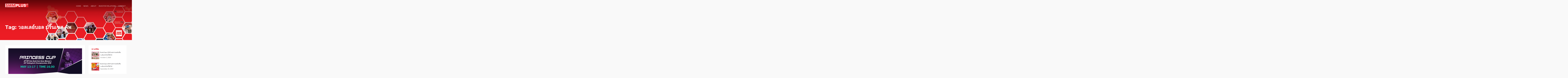

--- FILE ---
content_type: text/html; charset=UTF-8
request_url: https://www.smm.co.th/tag/%E0%B8%A7%E0%B8%AD%E0%B8%A5%E0%B9%80%E0%B8%A5%E0%B8%A2%E0%B9%8C%E0%B8%9A%E0%B8%AD%E0%B8%A5-%E0%B8%9B%E0%B8%A3%E0%B8%B4%E0%B9%8A%E0%B8%99%E0%B9%80%E0%B8%8B%E0%B8%AA-%E0%B8%84%E0%B8%B1%E0%B8%9E/
body_size: 7032
content:
<!DOCTYPE html>
<html lang="en-US" id="arve">
<head>
<meta charset="UTF-8">
<meta name="viewport" content="width=device-width, initial-scale=1">
<link rel="profile" href="https://gmpg.org/xfn/11">
<link rel="pingback" href="https://www.smm.co.th/xmlrpc.php">
<title>วอลเลย์บอล ปริ๊นเซส คัพ &#8211; บริษัท เอสเอ็มเอ็ม พลัส จำกัด</title>
<link rel='dns-prefetch' href='//fonts.googleapis.com' />
<link rel='dns-prefetch' href='//s.w.org' />
<link rel="alternate" type="application/rss+xml" title="บริษัท เอสเอ็มเอ็ม พลัส จำกัด &raquo; Feed" href="https://www.smm.co.th/feed/" />
<link rel="alternate" type="application/rss+xml" title="บริษัท เอสเอ็มเอ็ม พลัส จำกัด &raquo; Comments Feed" href="https://www.smm.co.th/comments/feed/" />
<link rel="alternate" type="application/rss+xml" title="บริษัท เอสเอ็มเอ็ม พลัส จำกัด &raquo; วอลเลย์บอล ปริ๊นเซส คัพ Tag Feed" href="https://www.smm.co.th/tag/%e0%b8%a7%e0%b8%ad%e0%b8%a5%e0%b9%80%e0%b8%a5%e0%b8%a2%e0%b9%8c%e0%b8%9a%e0%b8%ad%e0%b8%a5-%e0%b8%9b%e0%b8%a3%e0%b8%b4%e0%b9%8a%e0%b8%99%e0%b9%80%e0%b8%8b%e0%b8%aa-%e0%b8%84%e0%b8%b1%e0%b8%9e/feed/" />
		<script type="text/javascript">
			window._wpemojiSettings = {"baseUrl":"https:\/\/s.w.org\/images\/core\/emoji\/12.0.0-1\/72x72\/","ext":".png","svgUrl":"https:\/\/s.w.org\/images\/core\/emoji\/12.0.0-1\/svg\/","svgExt":".svg","source":{"concatemoji":"https:\/\/www.smm.co.th\/wp-includes\/js\/wp-emoji-release.min.js?ver=5.2.18"}};
			!function(e,a,t){var n,r,o,i=a.createElement("canvas"),p=i.getContext&&i.getContext("2d");function s(e,t){var a=String.fromCharCode;p.clearRect(0,0,i.width,i.height),p.fillText(a.apply(this,e),0,0);e=i.toDataURL();return p.clearRect(0,0,i.width,i.height),p.fillText(a.apply(this,t),0,0),e===i.toDataURL()}function c(e){var t=a.createElement("script");t.src=e,t.defer=t.type="text/javascript",a.getElementsByTagName("head")[0].appendChild(t)}for(o=Array("flag","emoji"),t.supports={everything:!0,everythingExceptFlag:!0},r=0;r<o.length;r++)t.supports[o[r]]=function(e){if(!p||!p.fillText)return!1;switch(p.textBaseline="top",p.font="600 32px Arial",e){case"flag":return s([55356,56826,55356,56819],[55356,56826,8203,55356,56819])?!1:!s([55356,57332,56128,56423,56128,56418,56128,56421,56128,56430,56128,56423,56128,56447],[55356,57332,8203,56128,56423,8203,56128,56418,8203,56128,56421,8203,56128,56430,8203,56128,56423,8203,56128,56447]);case"emoji":return!s([55357,56424,55356,57342,8205,55358,56605,8205,55357,56424,55356,57340],[55357,56424,55356,57342,8203,55358,56605,8203,55357,56424,55356,57340])}return!1}(o[r]),t.supports.everything=t.supports.everything&&t.supports[o[r]],"flag"!==o[r]&&(t.supports.everythingExceptFlag=t.supports.everythingExceptFlag&&t.supports[o[r]]);t.supports.everythingExceptFlag=t.supports.everythingExceptFlag&&!t.supports.flag,t.DOMReady=!1,t.readyCallback=function(){t.DOMReady=!0},t.supports.everything||(n=function(){t.readyCallback()},a.addEventListener?(a.addEventListener("DOMContentLoaded",n,!1),e.addEventListener("load",n,!1)):(e.attachEvent("onload",n),a.attachEvent("onreadystatechange",function(){"complete"===a.readyState&&t.readyCallback()})),(n=t.source||{}).concatemoji?c(n.concatemoji):n.wpemoji&&n.twemoji&&(c(n.twemoji),c(n.wpemoji)))}(window,document,window._wpemojiSettings);
		</script>
		<style type="text/css">
img.wp-smiley,
img.emoji {
	display: inline !important;
	border: none !important;
	box-shadow: none !important;
	height: 1em !important;
	width: 1em !important;
	margin: 0 .07em !important;
	vertical-align: -0.1em !important;
	background: none !important;
	padding: 0 !important;
}
</style>
	<link rel='stylesheet' id='wp-block-library-css'  href='https://www.smm.co.th/wp-includes/css/dist/block-library/style.min.css?ver=5.2.18' type='text/css' media='all' />
<link rel='stylesheet' id='contact-form-7-css'  href='https://www.smm.co.th/wp-content/plugins/contact-form-7/includes/css/styles.css?ver=5.1.6' type='text/css' media='all' />
<link rel='stylesheet' id='rise-style-css'  href='https://www.smm.co.th/wp-content/themes/rise_pro/style.css?ver=5.2.18' type='text/css' media='all' />
<link rel='stylesheet' id='rise-headings-css'  href='//fonts.googleapis.com/css?family=Lato%3A400%2C400italic%2C700%2C700italic%7CMontserrat%3A400%2C700&#038;ver=5.2.18' type='text/css' media='all' />
<link rel='stylesheet' id='rise-body-css'  href='//fonts.googleapis.com/css?family=Lato%3A400%2C400italic%2C700%2C700italic%7CMontserrat%3A400%2C700&#038;ver=5.2.18' type='text/css' media='all' />
<link rel='stylesheet' id='rise-column-clear-css'  href='https://www.smm.co.th/wp-content/themes/rise_pro/css/mt-column-clear.css?ver=5.2.18' type='text/css' media='all' />
<link rel='stylesheet' id='rise-font-awesome-css'  href='https://www.smm.co.th/wp-content/themes/rise_pro/fonts/font-awesome.css?ver=5.2.18' type='text/css' media='all' />
<link rel='stylesheet' id='rise-woocommerce-css'  href='https://www.smm.co.th/wp-content/themes/rise_pro/css/woocommerce.css?ver=5.2.18' type='text/css' media='all' />
<link rel='stylesheet' id='rise-menu-css-css'  href='https://www.smm.co.th/wp-content/themes/rise_pro/css/jPushMenu.css?ver=5.2.18' type='text/css' media='all' />
<link rel='stylesheet' id='rise-projects-no-hover-css-css'  href='https://www.smm.co.th/wp-content/themes/rise_pro/css/rise-projects-no-hover.css?ver=5.2.18' type='text/css' media='all' />
<link rel='stylesheet' id='rise-testimonials-css-css'  href='https://www.smm.co.th/wp-content/themes/rise_pro/css/rise-testimonials.css?ver=5.2.18' type='text/css' media='all' />
<link rel='stylesheet' id='rise-slick-css'  href='https://www.smm.co.th/wp-content/themes/rise_pro/css/slick.css?ver=5.2.18' type='text/css' media='all' />
<link rel='stylesheet' id='recent-posts-widget-with-thumbnails-public-style-css'  href='https://www.smm.co.th/wp-content/plugins/recent-posts-widget-with-thumbnails/public.css?ver=6.6.1' type='text/css' media='all' />
<link rel='stylesheet' id='sccss_style-css'  href='https://www.smm.co.th/?sccss=1&#038;ver=5.2.18' type='text/css' media='all' />
<script type='text/javascript' src='https://www.smm.co.th/wp-includes/js/jquery/jquery.js?ver=1.12.4-wp'></script>
<script type='text/javascript' src='https://www.smm.co.th/wp-includes/js/jquery/jquery-migrate.min.js?ver=1.4.1'></script>
<link rel='https://api.w.org/' href='https://www.smm.co.th/wp-json/' />
<link rel="EditURI" type="application/rsd+xml" title="RSD" href="https://www.smm.co.th/xmlrpc.php?rsd" />
<link rel="wlwmanifest" type="application/wlwmanifest+xml" href="https://www.smm.co.th/wp-includes/wlwmanifest.xml" /> 
<meta name="generator" content="WordPress 5.2.18" />
<!--[if lt IE 9]>
<script src="https://www.smm.co.th/wp-content/themes/rise_pro/js/html5shiv.js"></script>
<![endif]-->
	
<!-- rise customizer CSS -->

	<style> 
		
		 
		
		 
		
				
				
		 
		
		 
		
		
		 
		
				
		 
		
		 
		
		  
		
		 
		
		
				
				
				
					
		
	
				
		 
		
		 
		
		 
		
				
		 
		
				
		 
		
		
		
				
				
				
		 
		
				
				
				body, p { font-size: 14px; } 
				
		
		
		  
		
		 
		
				
				
		
		
				
				
				
				
		 
		
		 
		
		 
		
				
				
		 
		
		
		
				
				
				
				
		 
		
		 
		
		 
		
				
				
				
		
		
				
				
				
				
		 
		
		 
		
		 
		
				
				
				 
		
		 
		
				
				
				
		 
		
		 
		
		 
		
				
				
				
		
		
				
				
				
				
		 
		
		 
		
		 
		
				
				
		 
		
		
		
				
				
				
				
		 
		
		 
		
		 
		
				
				
				
		
		
				
				
				
				
		 
		
		 
		
		 
		
				
				
		  
		
		
				
				
				
				
		 
		
		 
		
		 
		
				
				
				
		
		
				
				
				
				
		 
		
		 
		
		 
		
				
				
		 
		
		
		 
		
				
				.site-footer h1, .site-footer h2, .site-footer h3, .site-footer h4, .site-footer h5, .site-footer h6 { color: #df0f17; }
				
				
				.site-footer a:hover { color: #999999; } 
		 
		
				
				
				
		 
		
		
		
				
				
		 
		
				
				
				
		
		
				
				
				
				
				
		
				
		
		 
		
		 
		
		 
		
		 
		
		 
		
		 
		
		 
		
		 
		
				.news-info > div { text-align: left; }
				
		
		 
		
		 
		
		
				
				
				
				.home-testimonial .testimonial p  { font-style: italic; } 
		 
		
		
		
		 
		
				
		
		
		   
		
		 
		
		
		
		  
		
				
				
				
				
		 
		
		
		
				
				
				
		
		
		 
		
		 
		
		
		
		 
		
				
				
			
				
				
				
		
				
				
				
				
		
		  
	</style>
    
<link rel="icon" href="https://www.smm.co.th/wp-content/uploads/2024/07/LOGO-SMM-PLUS-150x150.png" sizes="32x32" />
<link rel="icon" href="https://www.smm.co.th/wp-content/uploads/2024/07/LOGO-SMM-PLUS-300x300.png" sizes="192x192" />
<link rel="apple-touch-icon-precomposed" href="https://www.smm.co.th/wp-content/uploads/2024/07/LOGO-SMM-PLUS-300x300.png" />
<meta name="msapplication-TileImage" content="https://www.smm.co.th/wp-content/uploads/2024/07/LOGO-SMM-PLUS-300x300.png" />
</head>

<body class="archive tag tag-179 hfeed">
<div id="page" class="site">
	<a class="skip-link screen-reader-text" href="#content">Skip to content</a>
    
     

	<header id="masthead" class="site-header-top gradient" role="banner">
    	<div class="grid grid-pad">
        	<div class="col-1-1">
            	
                <div class="site-branding">
                        
                	 
              
    					<div class="site-logo"> 
                
       						<a href='https://www.smm.co.th/' title='บริษัท เอสเอ็มเอ็ม พลัส จำกัด' rel='home'>
                    
                    			<img 
                        			src='https://www.smm.co.th/wp-content/uploads/2019/07/SMM-PLUS_Logo240.jpg'
                            
									
                            		width="225"
                            		
                            
                            		alt="บริษัท เอสเอ็มเอ็ม พลัส จำกัด"
                                >
                    
                    		</a> 
                    
    					</div><!-- site-logo -->
                
					 
                        
                        
                </div><!-- .site-branding --> 
				
				
								
                
                
                <div class="navigation-container push-right">
                    <nav id="site-navigation" class="main-navigation" role="navigation">
                        <button class="toggle-menu menu-right push-body" aria-controls="primary-menu" aria-expanded="false">
							 <i class="fa fa-bars"></i>                        </button> 
                        <div class="menu-primary-menu-container"><ul id="primary-menu" class="menu"><li id="menu-item-872" class="menu-item menu-item-type-post_type menu-item-object-page menu-item-home menu-item-872"><a href="https://www.smm.co.th/">HOME</a></li>
<li id="menu-item-884" class="menu-item menu-item-type-custom menu-item-object-custom menu-item-has-children menu-item-884"><a href="#">NEWS</a>
<ul class="sub-menu">
	<li id="menu-item-886" class="menu-item menu-item-type-taxonomy menu-item-object-category menu-item-886"><a href="https://www.smm.co.th/category/organization/">ข่าวบริษัท</a></li>
	<li id="menu-item-869" class="menu-item menu-item-type-taxonomy menu-item-object-category menu-item-869"><a href="https://www.smm.co.th/category/news/">ข่าวประชาสัมพันธ์</a></li>
	<li id="menu-item-1238" class="menu-item menu-item-type-taxonomy menu-item-object-category menu-item-1238"><a href="https://www.smm.co.th/category/avc-news/">AVC OFFICIAL NEWS</a></li>
</ul>
</li>
<li id="menu-item-3302" class="menu-item menu-item-type-post_type menu-item-object-page menu-item-3302"><a href="https://www.smm.co.th/%e0%b8%82%e0%b9%89%e0%b8%ad%e0%b8%a1%e0%b8%b9%e0%b8%a5%e0%b8%9a%e0%b8%a3%e0%b8%b4%e0%b8%a9%e0%b8%b1%e0%b8%97/">ABOUT</a></li>
<li id="menu-item-852" class="menu-item menu-item-type-custom menu-item-object-custom menu-item-852"><a href="#">INVESTOR RELATIONS</a></li>
<li id="menu-item-848" class="menu-item menu-item-type-post_type menu-item-object-page menu-item-has-children menu-item-848"><a href="https://www.smm.co.th/contact-us/">CONTACT</a>
<ul class="sub-menu">
	<li id="menu-item-882" class="menu-item menu-item-type-post_type menu-item-object-page menu-item-882"><a href="https://www.smm.co.th/join-us/">ร่วมงานกับเรา</a></li>
	<li id="menu-item-878" class="menu-item menu-item-type-post_type menu-item-object-page menu-item-878"><a href="https://www.smm.co.th/advertising/">ติดต่อโฆษณา</a></li>
	<li id="menu-item-879" class="menu-item menu-item-type-post_type menu-item-object-page menu-item-879"><a href="https://www.smm.co.th/contact-us/">ติดต่อบริษัท</a></li>
</ul>
</li>
</ul></div>                    </nav><!-- #site-navigation -->
                </div>
                
          	                
                
           </div>
     	</div>
	</header><!-- #masthead -->
    
    
    
    
    
    <nav class="cbp-spmenu cbp-spmenu-vertical cbp-spmenu-right">
        <div class="menu-primary-menu-container"><ul id="primary-menu" class="menu"><li class="menu-item menu-item-type-post_type menu-item-object-page menu-item-home menu-item-872"><a href="https://www.smm.co.th/">HOME</a></li>
<li class="menu-item menu-item-type-custom menu-item-object-custom menu-item-has-children menu-item-884"><a href="#">NEWS</a>
<ul class="sub-menu">
	<li class="menu-item menu-item-type-taxonomy menu-item-object-category menu-item-886"><a href="https://www.smm.co.th/category/organization/">ข่าวบริษัท</a></li>
	<li class="menu-item menu-item-type-taxonomy menu-item-object-category menu-item-869"><a href="https://www.smm.co.th/category/news/">ข่าวประชาสัมพันธ์</a></li>
	<li class="menu-item menu-item-type-taxonomy menu-item-object-category menu-item-1238"><a href="https://www.smm.co.th/category/avc-news/">AVC OFFICIAL NEWS</a></li>
</ul>
</li>
<li class="menu-item menu-item-type-post_type menu-item-object-page menu-item-3302"><a href="https://www.smm.co.th/%e0%b8%82%e0%b9%89%e0%b8%ad%e0%b8%a1%e0%b8%b9%e0%b8%a5%e0%b8%9a%e0%b8%a3%e0%b8%b4%e0%b8%a9%e0%b8%b1%e0%b8%97/">ABOUT</a></li>
<li class="menu-item menu-item-type-custom menu-item-object-custom menu-item-852"><a href="#">INVESTOR RELATIONS</a></li>
<li class="menu-item menu-item-type-post_type menu-item-object-page menu-item-has-children menu-item-848"><a href="https://www.smm.co.th/contact-us/">CONTACT</a>
<ul class="sub-menu">
	<li class="menu-item menu-item-type-post_type menu-item-object-page menu-item-882"><a href="https://www.smm.co.th/join-us/">ร่วมงานกับเรา</a></li>
	<li class="menu-item menu-item-type-post_type menu-item-object-page menu-item-878"><a href="https://www.smm.co.th/advertising/">ติดต่อโฆษณา</a></li>
	<li class="menu-item menu-item-type-post_type menu-item-object-page menu-item-879"><a href="https://www.smm.co.th/contact-us/">ติดต่อบริษัท</a></li>
</ul>
</li>
</ul></div>    </nav> 
                
                
	<div id="content" class="site-content"> 
 

			<header class="entry-header parallax-window" data-parallax="scroll" data-image-src="https://www.smm.co.th/wp-content/uploads/2019/08/corporate-information.png" data-z-index="-1">
        
    		<div class="grid grid-pad">
            	<div class="col-1-1">
				<h1 class="entry-title">Tag: วอลเลย์บอล ปริ๊นเซส คัพ</h1>           		</div>
      		</div>
            
		</header><!-- .entry-header -->

<section id="page-container" class="page-wrap"> 
    <div class="grid grid-pad">
        
                	<div class="col-8-12">
    	        
            <div id="primary" class="content-area shortcodes">
                <main id="main" class="site-main" role="main">
        
                        
                    
<article id="post-2517" class="post-2517 post type-post status-publish format-standard has-post-thumbnail hentry category-news category-organization tag-princess-cup tag-102 tag-100 tag-179"> 
	<header class="entry-header">
                    <a href="https://www.smm.co.th/news/2517/princess-cup-2018/" title="ทีมลูกยางยุวชน 7 ชาติประชุมเทคนิค พร้อมลุย ศึก &#8216;ปริ๊นเซส คัพ&#8217; เริ่ม 13 พ.ค. SMMTV ถ่ายทอดสด">
            	<img width="1600" height="600" src="https://www.smm.co.th/wp-content/uploads/2018/05/AD-PrincessCupWomensU17VolleyballChampionship20181600x600-1.jpg" class="rise-blog-archive wp-post-image" alt="" srcset="https://www.smm.co.th/wp-content/uploads/2018/05/AD-PrincessCupWomensU17VolleyballChampionship20181600x600-1.jpg 1600w, https://www.smm.co.th/wp-content/uploads/2018/05/AD-PrincessCupWomensU17VolleyballChampionship20181600x600-1-300x113.jpg 300w, https://www.smm.co.th/wp-content/uploads/2018/05/AD-PrincessCupWomensU17VolleyballChampionship20181600x600-1-768x288.jpg 768w, https://www.smm.co.th/wp-content/uploads/2018/05/AD-PrincessCupWomensU17VolleyballChampionship20181600x600-1-1024x384.jpg 1024w" sizes="(max-width: 1600px) 100vw, 1600px" />            </a>
            
		<h2 class="entry-title"><a href="https://www.smm.co.th/news/2517/princess-cup-2018/" rel="bookmark">ทีมลูกยางยุวชน 7 ชาติประชุมเทคนิค พร้อมลุย ศึก &#8216;ปริ๊นเซส คัพ&#8217; เริ่ม 13 พ.ค. SMMTV ถ่ายทอดสด</a></h2>		<div class="entry-meta">
			<span class="posted-on">Posted on <a href="https://www.smm.co.th/news/2517/princess-cup-2018/" rel="bookmark"><time class="entry-date published" datetime="2018-05-17T10:59:33+07:00">May 17, 2018</time><time class="updated" datetime="2018-05-17T11:03:57+07:00">May 17, 2018</time></a></span><span class="byline"> by <span class="author vcard"><a class="url fn n" href="https://www.smm.co.th/author/zadmin/">zadmin</a></span></span>		</div><!-- .entry-meta -->
			</header><!-- .entry-header -->

	<div class="entry-content">
		<p>ช่วงเย็น วันที่ 12 พฤษภาคม ณ ห้องกิ่งทอง โรงแรมเวล ร.ท.ชาญฤทธิ์ วงศ์ประเสริฐ เลขาธิการสหพันธ์วอลเลย์บอลแห่งเอเชีย เป็นประธานในการประชุมเทคนิค พร้อมด้วนายสมพร ใช้บางยาง นายกสมาคมกีฬาวอลเลย์บอลแห่งประเทศไทย,</p>
	</div><!-- .entry-content -->

	<footer class="entry-footer">
		<span class="cat-links">Posted in <a href="https://www.smm.co.th/category/news/" rel="category tag">News</a>, <a href="https://www.smm.co.th/category/organization/" rel="category tag">Organization</a></span><span class="tags-links">Tagged <a href="https://www.smm.co.th/tag/princess-cup/" rel="tag">Princess Cup</a>, <a href="https://www.smm.co.th/tag/%e0%b8%96%e0%b9%88%e0%b8%b2%e0%b8%a2%e0%b8%97%e0%b8%ad%e0%b8%94%e0%b8%aa%e0%b8%94%e0%b8%a7%e0%b8%ad%e0%b8%a5%e0%b9%80%e0%b8%a5%e0%b8%a2%e0%b9%8c%e0%b8%9a%e0%b8%ad%e0%b8%a5/" rel="tag">ถ่ายทอดสดวอลเลย์บอล</a>, <a href="https://www.smm.co.th/tag/%e0%b8%a7%e0%b8%ad%e0%b8%a5%e0%b9%80%e0%b8%a5%e0%b8%a2%e0%b9%8c%e0%b8%9a%e0%b8%ad%e0%b8%a5/" rel="tag">วอลเลย์บอล</a>, <a href="https://www.smm.co.th/tag/%e0%b8%a7%e0%b8%ad%e0%b8%a5%e0%b9%80%e0%b8%a5%e0%b8%a2%e0%b9%8c%e0%b8%9a%e0%b8%ad%e0%b8%a5-%e0%b8%9b%e0%b8%a3%e0%b8%b4%e0%b9%8a%e0%b8%99%e0%b9%80%e0%b8%8b%e0%b8%aa-%e0%b8%84%e0%b8%b1%e0%b8%9e/" rel="tag">วอลเลย์บอล ปริ๊นเซส คัพ</a></span>	</footer><!-- .entry-footer -->
</article><!-- #post-## -->
        
                </main><!-- #main -->
            </div><!-- #primary -->
        </div>
    
     
    	
<div class="col-4-12">
    <aside id="secondary" class="widget-area" role="complementary">
        <section id="recent-posts-widget-with-thumbnails-2" class="widget recent-posts-widget-with-thumbnails"><div id="rpwwt-recent-posts-widget-with-thumbnails-2" class="rpwwt-widget">
	<h2 class="widget-title">ข่าวบริษัท</h2>	<ul>
			<li><a href="https://www.smm.co.th/news/3088/book-expo-2020/" target="_blank"><img width="75" height="75" src="https://www.smm.co.th/wp-content/uploads/2020/10/bj-150x150.jpg" class="attachment-75x75 size-75x75 wp-post-image" alt="" srcset="https://www.smm.co.th/wp-content/uploads/2020/10/bj-150x150.jpg 150w, https://www.smm.co.th/wp-content/uploads/2020/10/bj-400x400.jpg 400w" sizes="(max-width: 75px) 100vw, 75px" /><span class="rpwwt-post-title">Book Expo 2020 มหกรรมหนังสือระดับชาติ ครั้งที่ 25</span></a><div class="rpwwt-post-date">October 1, 2020</div></li>
			<li><a href="https://www.smm.co.th/news/2955/book-expo-2019/" target="_blank"><img width="75" height="75" src="https://www.smm.co.th/wp-content/uploads/2019/09/AD-BookExpo20191280x720-150x150.jpg" class="attachment-75x75 size-75x75 wp-post-image" alt="" srcset="https://www.smm.co.th/wp-content/uploads/2019/09/AD-BookExpo20191280x720-150x150.jpg 150w, https://www.smm.co.th/wp-content/uploads/2019/09/AD-BookExpo20191280x720-400x400.jpg 400w" sizes="(max-width: 75px) 100vw, 75px" /><span class="rpwwt-post-title">Book Expo 2019 มหกรรมหนังสือระดับชาติ ครั้งที่ 24</span></a><div class="rpwwt-post-date">September 23, 2019</div></li>
			<li><a href="https://www.smm.co.th/uncategorized/2694/korea-thailand-pro-volleyball-star-super-match-2019/" target="_blank"><img width="75" height="75" src="https://www.smm.co.th/wp-content/uploads/2019/02/Banner_KoreaThai_ProVolleyball_Supermatch2019_1600x600_edit5-150x150.jpg" class="attachment-75x75 size-75x75 wp-post-image" alt="" srcset="https://www.smm.co.th/wp-content/uploads/2019/02/Banner_KoreaThai_ProVolleyball_Supermatch2019_1600x600_edit5-150x150.jpg 150w, https://www.smm.co.th/wp-content/uploads/2019/02/Banner_KoreaThai_ProVolleyball_Supermatch2019_1600x600_edit5-400x400.jpg 400w" sizes="(max-width: 75px) 100vw, 75px" /><span class="rpwwt-post-title">การแข่งขัน Korea-Thailand Pro Volleyball All Star Super Match 2019</span></a><div class="rpwwt-post-date">March 4, 2019</div></li>
			<li><a href="https://www.smm.co.th/news/2688/book-fair-2019/" target="_blank"><img width="75" height="75" src="https://www.smm.co.th/wp-content/uploads/2019/03/AD-BookFair20191280x720-150x150.jpg" class="attachment-75x75 size-75x75 wp-post-image" alt="" srcset="https://www.smm.co.th/wp-content/uploads/2019/03/AD-BookFair20191280x720-150x150.jpg 150w, https://www.smm.co.th/wp-content/uploads/2019/03/AD-BookFair20191280x720-400x400.jpg 400w" sizes="(max-width: 75px) 100vw, 75px" /><span class="rpwwt-post-title">Book Fair 2019 งานสัปดาห์หนังสือแห่งชาติ ครั้งที่ 47</span></a><div class="rpwwt-post-date">March 1, 2019</div></li>
			<li><a href="https://www.smm.co.th/news/2593/book-expo-2018/" target="_blank"><img width="75" height="75" src="https://www.smm.co.th/wp-content/uploads/2018/10/AD-BookExpo20181600x600-150x150.jpg" class="attachment-75x75 size-75x75 wp-post-image" alt="" srcset="https://www.smm.co.th/wp-content/uploads/2018/10/AD-BookExpo20181600x600-150x150.jpg 150w, https://www.smm.co.th/wp-content/uploads/2018/10/AD-BookExpo20181600x600-400x400.jpg 400w" sizes="(max-width: 75px) 100vw, 75px" /><span class="rpwwt-post-title">Book Expo 2018 มหกรรมหนังสือระดับชาติ ครั้งที่ 23</span></a><div class="rpwwt-post-date">October 1, 2018</div></li>
		</ul>
</div><!-- .rpwwt-widget -->
</section><section id="recent-posts-widget-with-thumbnails-3" class="widget recent-posts-widget-with-thumbnails"><div id="rpwwt-recent-posts-widget-with-thumbnails-3" class="rpwwt-widget">
	<h2 class="widget-title">ข่าวประชาสัมพันธ์</h2>	<ul>
			<li><a href="https://www.smm.co.th/news/3088/book-expo-2020/" target="_blank"><img width="75" height="75" src="https://www.smm.co.th/wp-content/uploads/2020/10/bj-150x150.jpg" class="attachment-75x75 size-75x75 wp-post-image" alt="" srcset="https://www.smm.co.th/wp-content/uploads/2020/10/bj-150x150.jpg 150w, https://www.smm.co.th/wp-content/uploads/2020/10/bj-400x400.jpg 400w" sizes="(max-width: 75px) 100vw, 75px" /><span class="rpwwt-post-title">Book Expo 2020 มหกรรมหนังสือระดับชาติ ครั้งที่ 25</span></a><div class="rpwwt-post-date">October 1, 2020</div></li>
			<li><a href="https://www.smm.co.th/news/2955/book-expo-2019/" target="_blank"><img width="75" height="75" src="https://www.smm.co.th/wp-content/uploads/2019/09/AD-BookExpo20191280x720-150x150.jpg" class="attachment-75x75 size-75x75 wp-post-image" alt="" srcset="https://www.smm.co.th/wp-content/uploads/2019/09/AD-BookExpo20191280x720-150x150.jpg 150w, https://www.smm.co.th/wp-content/uploads/2019/09/AD-BookExpo20191280x720-400x400.jpg 400w" sizes="(max-width: 75px) 100vw, 75px" /><span class="rpwwt-post-title">Book Expo 2019 มหกรรมหนังสือระดับชาติ ครั้งที่ 24</span></a><div class="rpwwt-post-date">September 23, 2019</div></li>
			<li><a href="https://www.smm.co.th/uncategorized/2694/korea-thailand-pro-volleyball-star-super-match-2019/" target="_blank"><img width="75" height="75" src="https://www.smm.co.th/wp-content/uploads/2019/02/Banner_KoreaThai_ProVolleyball_Supermatch2019_1600x600_edit5-150x150.jpg" class="attachment-75x75 size-75x75 wp-post-image" alt="" srcset="https://www.smm.co.th/wp-content/uploads/2019/02/Banner_KoreaThai_ProVolleyball_Supermatch2019_1600x600_edit5-150x150.jpg 150w, https://www.smm.co.th/wp-content/uploads/2019/02/Banner_KoreaThai_ProVolleyball_Supermatch2019_1600x600_edit5-400x400.jpg 400w" sizes="(max-width: 75px) 100vw, 75px" /><span class="rpwwt-post-title">การแข่งขัน Korea-Thailand Pro Volleyball All Star Super Match 2019</span></a><div class="rpwwt-post-date">March 4, 2019</div></li>
			<li><a href="https://www.smm.co.th/news/2688/book-fair-2019/" target="_blank"><img width="75" height="75" src="https://www.smm.co.th/wp-content/uploads/2019/03/AD-BookFair20191280x720-150x150.jpg" class="attachment-75x75 size-75x75 wp-post-image" alt="" srcset="https://www.smm.co.th/wp-content/uploads/2019/03/AD-BookFair20191280x720-150x150.jpg 150w, https://www.smm.co.th/wp-content/uploads/2019/03/AD-BookFair20191280x720-400x400.jpg 400w" sizes="(max-width: 75px) 100vw, 75px" /><span class="rpwwt-post-title">Book Fair 2019 งานสัปดาห์หนังสือแห่งชาติ ครั้งที่ 47</span></a><div class="rpwwt-post-date">March 1, 2019</div></li>
			<li><a href="https://www.smm.co.th/news/2593/book-expo-2018/" target="_blank"><img width="75" height="75" src="https://www.smm.co.th/wp-content/uploads/2018/10/AD-BookExpo20181600x600-150x150.jpg" class="attachment-75x75 size-75x75 wp-post-image" alt="" srcset="https://www.smm.co.th/wp-content/uploads/2018/10/AD-BookExpo20181600x600-150x150.jpg 150w, https://www.smm.co.th/wp-content/uploads/2018/10/AD-BookExpo20181600x600-400x400.jpg 400w" sizes="(max-width: 75px) 100vw, 75px" /><span class="rpwwt-post-title">Book Expo 2018 มหกรรมหนังสือระดับชาติ ครั้งที่ 23</span></a><div class="rpwwt-post-date">October 1, 2018</div></li>
		</ul>
</div><!-- .rpwwt-widget -->
</section><section id="recent-posts-widget-with-thumbnails-4" class="widget recent-posts-widget-with-thumbnails"><div id="rpwwt-recent-posts-widget-with-thumbnails-4" class="rpwwt-widget">
	<h2 class="widget-title">ข่าวสารนักลงทุน</h2>	<ul>
			<li><a href="https://www.smm.co.th/organization/1780/%e0%b9%83%e0%b8%8a%e0%b9%89%e0%b8%aa%e0%b8%b4%e0%b8%97%e0%b8%98%e0%b8%b4-smm-w3-%e0%b8%84%e0%b8%a3%e0%b8%b1%e0%b9%89%e0%b8%87%e0%b8%aa%e0%b8%b8%e0%b8%94%e0%b8%97%e0%b9%89%e0%b8%b2%e0%b8%a2/" target="_blank"><span class="rpwwt-post-title">การใช้สิทธิตาม ใบสำคัญแสดงสิทธิ ที่จะซื้อหุ้นสามัญรุ่นที่ 3 (SMM-W3) ครั้งสุดท้าย</span></a><div class="rpwwt-post-date">October 28, 2016</div></li>
			<li><a href="https://www.smm.co.th/investor-update/1276/%e0%b9%80%e0%b8%8a%e0%b8%b4%e0%b8%8d%e0%b8%9b%e0%b8%a3%e0%b8%b0%e0%b8%8a%e0%b8%b8%e0%b8%a1%e0%b8%aa%e0%b8%b2%e0%b8%a1%e0%b8%b1%e0%b8%8d2559/" target="_blank"><span class="rpwwt-post-title">อัพเดทหนังสือเชิญประชุมสามัญผู้ถือหุ้น ประจำปี 2559</span></a><div class="rpwwt-post-date">March 25, 2016</div></li>
		</ul>
</div><!-- .rpwwt-widget -->
</section><section id="pagesinwidgets_page_section-3" class="widget pagesinwidgets_page_section">			<div class="homepage_section">
								</div>
			</section>    </aside><!-- #secondary -->
</div>
     
    
    </div>
</section>



	     
	</div><!-- #content -->

	<footer id="colophon" class="site-footer" role="contentinfo"> 
    
    	    	
            		
            <div class="grid grid-pad">
        
        					<div class="col-1-4">
            		<aside id="nav_menu-8" class="widget widget_nav_menu"><h3 class="widget-title">iOS &#038; ANDROID APPLICATIONS</h3></aside>				</div>
                        				<div class="col-1-4">
            		<aside id="nav_menu-7" class="widget widget_nav_menu"><h3 class="widget-title">PARTNER LINK</h3></aside>				</div>
                        				<div class="col-1-4">
            		<aside id="nav_menu-5" class="widget widget_nav_menu"><h3 class="widget-title">INVESTOR UPDATE</h3></aside>				</div>
                        				<div class="col-1-4">
            		<aside id="nav_menu-6" class="widget widget_nav_menu"><h3 class="widget-title">ADVERTISING</h3></aside>				</div>
                        
        	</div>
        
          
        
    
    	<div class="grid grid-pad">
            <div class="col-1-1">
                <div class="site-info">
                	
					                    
                    	<div class="col-1-2">
                    
							 
                
        						SMM PLUS COMPANY LIMITED ©2019 <br />contact us | Jobs | <a href="https://www.google.com/a/smm.co.th/ServiceLogin?service=mail&amp;passive=true&amp;rm=false&amp;ltmpl=default" target="_blank">check mail</a>                    
							                            
                        </div>
                
        			                    
                    
                                        
                    	<div class="push-right col-1-2 social-footer">
							<div class="social-container"> 
        
        						
	<div id="menu-social" class="menu"><ul id="menu-social-items" class="menu-items"><li id="menu-item-506" class="menu-item menu-item-type-custom menu-item-object-custom menu-item-506"><a target="_blank" rel="noopener noreferrer" href="https://www.facebook.com/smm.co.th"><span class="screen-reader-text">Facebook</span></a></li>
<li id="menu-item-507" class="menu-item menu-item-type-custom menu-item-object-custom menu-item-507"><a target="_blank" rel="noopener noreferrer" href="https://twitter.com/smmsport"><span class="screen-reader-text">Twitter</span></a></li>
<li id="menu-item-785" class="menu-item menu-item-type-custom menu-item-object-custom menu-item-785"><a href="https://www.instagram.com/smmsport/"><span class="screen-reader-text">Instagram</span></a></li>
<li id="menu-item-509" class="menu-item menu-item-type-custom menu-item-object-custom menu-item-509"><a target="_blank" rel="noopener noreferrer" href="/cdn-cgi/l/email-protection#d6a1b3b4bbb7a5a2b3a496a5bbbbf8b5b9f8a2be"><span class="screen-reader-text">email</span></a></li>
</ul></div>
             
        					</div>
                        </div>
            
					                    
                    
                </div><!-- .site-info -->
          	</div><!-- col -->
       	</div><!-- grid -->
        
	</footer><!-- #colophon -->
    
</div><!-- #page -->

<script data-cfasync="false" src="/cdn-cgi/scripts/5c5dd728/cloudflare-static/email-decode.min.js"></script><script type='text/javascript'>
/* <![CDATA[ */
var wpcf7 = {"apiSettings":{"root":"https:\/\/www.smm.co.th\/wp-json\/contact-form-7\/v1","namespace":"contact-form-7\/v1"}};
/* ]]> */
</script>
<script type='text/javascript' src='https://www.smm.co.th/wp-content/plugins/contact-form-7/includes/js/scripts.js?ver=5.1.6'></script>
<script type='text/javascript' src='https://www.smm.co.th/wp-content/themes/rise_pro/js/navigation.js?ver=20120206'></script>
<script type='text/javascript' src='https://www.smm.co.th/wp-content/themes/rise_pro/js/skip-link-focus-fix.js?ver=20130115'></script>
<script type='text/javascript' src='https://www.smm.co.th/wp-content/themes/rise_pro/js/parallax.js?ver=5.2.18'></script>
<script type='text/javascript' src='https://www.smm.co.th/wp-content/themes/rise_pro/js/jPushMenu.js?ver=5.2.18'></script>
<script type='text/javascript' src='https://www.smm.co.th/wp-content/themes/rise_pro/js/waypoints.min.js?ver=5.2.18'></script>
<script type='text/javascript' src='https://www.smm.co.th/wp-content/themes/rise_pro/js/inview.js?ver=5.2.18'></script>
<script type='text/javascript' src='https://www.smm.co.th/wp-content/themes/rise_pro/js/menu.script.js?ver=5.2.18'></script>
<script type='text/javascript' src='https://www.smm.co.th/wp-includes/js/wp-embed.min.js?ver=5.2.18'></script>

<script defer src="https://static.cloudflareinsights.com/beacon.min.js/vcd15cbe7772f49c399c6a5babf22c1241717689176015" integrity="sha512-ZpsOmlRQV6y907TI0dKBHq9Md29nnaEIPlkf84rnaERnq6zvWvPUqr2ft8M1aS28oN72PdrCzSjY4U6VaAw1EQ==" data-cf-beacon='{"version":"2024.11.0","token":"6a9465c83af44aa2b975a34ac2a997bb","r":1,"server_timing":{"name":{"cfCacheStatus":true,"cfEdge":true,"cfExtPri":true,"cfL4":true,"cfOrigin":true,"cfSpeedBrain":true},"location_startswith":null}}' crossorigin="anonymous"></script>
</body>
</html>


--- FILE ---
content_type: text/css
request_url: https://www.smm.co.th/wp-content/themes/rise_pro/style.css?ver=5.2.18
body_size: 9481
content:
/*
Theme Name: Rise Pro
Theme URI: https://modernthemes.net/wordpress-themes/rise-pro
Author: modernthemes 
Author URI: https://modernthemes.net
Description: Rise Pro is a multipurpose WordPress theme which can be used as a template for any type of website. The clean and minimal design is the perfect way to build a creative business layout or maintain a beautiful blog. Visit https://modernthemes.net/theme-demos/?theme=Rise%20Pro to see the demo of rise up close.
Version: 1.2.2
License: GNU General Public License v2 or later
License URI: http://www.gnu.org/licenses/gpl-2.0.html
Details URI: http://modernthemes.net/updates/changelogs/risepro-changelog.html
Text Domain: rise
Tags: white, light, black, one-column, two-columns, three-columns, left-sidebar, right-sidebar, custom-background, custom-menu, featured-images, featured-image-header, flexible-header, full-width-template, translation-ready, theme-options, photoblogging

This theme, like WordPress, is licensed under the GPL.
Use it to make something cool, have fun, and share what you've learned with others.

rise pro, Copyright 2016 ModernThemes

This program is distributed in the hope that it will be useful,
but WITHOUT ANY WARRANTY; without even the implied warranty of
MERCHANTABILITY or FITNESS FOR A PARTICULAR PURPOSE.  See the
GNU General Public License for more details.

rise pro is built with Underscores http://underscores.me/, (C) 2012-2014 Automattic, Inc.

rise pro bundles the following third-party resources:

Simple Grid by ThisisDallas Copyright (C) 2013 Dallas Bass
Simple Grid is licensed under the MIT License.
http://thisisdallas.github.io/Simple-Grid/

Font Awesome by Dave Gandy
Font Awesome is licensed under the following: (Font: SIL OFL 1.1, CSS: MIT License)
http://fortawesome.github.io/Font-Awesome/

Animate-plus.js by Telmo Marques Copyright (c) 2014
Animate-plus.js is licensed under the MIT License.
https://github.com/telmomarques/animate-plus.js

slick.js by Ken Wheeler Copyright (c) 2014
slick.js is licensed under the MIT License.
https://github.com/kenwheeler/slick 

Parallax.js by PixelCog Inc. (c) 2015 PixelCog Inc.
Parallax.js is distributed under the The MIT License (MIT).
https://github.com/pixelcog/parallax.js

The HTML5 Shiv by aFarkas Copyright (c) 2014 Alexander Farkas (aFarkas).
The HTML5 Shiv is licensed under the terms of the GNU GPLv2 
https://github.com/aFarkas/html5shiv 

Sidr by artberri Copyright (c) 2014 Alberto Varela.
Sidr id released under the MIT License.
https://github.com/artberri/sidr

waypoints.js by Caleb Troughton Copyright (c) 2011-2014
waypoints.js is licensed under the MIT license
https://github.com/imakewebthings/waypoints

odometer.js by Zack Bloom Copyright (c) 2013 HubSpot, Inc.
odometer.js is licensed under the terms of the GNU GPLv2 as open source by HubSpot
https://github.com/HubSpot/odometer

Use Child Theme by FacetWP Copyright (c) 2016 Matt Gibbs (mgibbs189).
https://github.com/FacetWP/use-child-theme/ 

skillbar.js uses code from http://w3lessons.info/2013/06/04/skill-bar-with-jquery-css3/ by Karthikeyan K
 
Normalizing styles have been helped along thanks to the fine work of
Nicolas Gallagher and Jonathan Neal http://necolas.github.com/normalize.css/

Photos in screenshot.png:
 
Desktop Work by Bench Accounting
https://unsplash.com/photos/C3V88BOoRoM

Crew HQ by Luke Chesser
https://unsplash.com/photos/a2NRu2Wxa2o

Press Coffee Bar by Ian Baldwin 
https://unsplash.com/photos/Dlj-SxxTlQ0 

Wood Chair by Jordan Sanchez
https://unsplash.com/photos/KyB-Eo4xS_c

all theme documentation can be found at https://modernthemes.net/rise-pro-documentation/

*/ 

/*--------------------------------------------------------------
>>> TABLE OF CONTENTS:
----------------------------------------------------------------
# Normalize
# Typography
# Elements
# Forms
# Navigation
	## Links
	## Menus
# Accessibility
# Alignments
# Clearings
# Widgets
# Content
	## Posts and pages
	## Asides
	## Comments
# Infinite scroll
# Media
	## Captions
	## Galleries
# Plugins 
# Skeleton
--------------------------------------------------------------*/ 

/*--------------------------------------------------------------
# Normalize
--------------------------------------------------------------*/
html {
	font-family: sans-serif;
	-webkit-text-size-adjust: 100%;
	-ms-text-size-adjust:     100%;
	overflow-x: hidden;
}

body {
	margin: 0;
}

article,
aside,
details,
figcaption,
figure,
footer,
header,
main,
menu,
nav,
section,
summary {
	display: block;
}

audio,
canvas,
progress,
video {
	display: inline-block;
	vertical-align: baseline;
}

audio:not([controls]) {
	display: none;
	height: 0;
}

[hidden],
template {
	display: none;
}

a {
	background-color: transparent;
}

a:active,
a:hover {
	outline: 0;
}

abbr[title] {
	border-bottom: 1px dotted;
}

b,
strong {
	font-weight: bold;
}

dfn {
	font-style: italic;
}

h1 {
	font-size: 2em;
	margin: 0.67em 0;
}

mark {
	background: #ff0;
	color: #000;
}

small {
	font-size: 80%;
}

sub,
sup {
	font-size: 75%;
	line-height: 0;
	position: relative;
	vertical-align: baseline;
}

sup {
	top: -0.5em;
}

sub {
	bottom: -0.25em;
}

img {
	border: 0;
}

svg:not(:root) {
	overflow: hidden;
}

figure {
	margin: 1em 40px;
}

hr {
	box-sizing: content-box;
	height: 0;
}

pre {
	overflow: auto;
}

code,
kbd,
pre,
samp {
	font-family: monospace, monospace;
	font-size: 1em;
}

button,
input,
optgroup,
select,
textarea {
	color: inherit;
	font: inherit;
	margin: 0;
}

button {
	overflow: visible;
}

button,
select {
	text-transform: none;
}

button,
html input[type="button"],
input[type="reset"],
input[type="submit"] {
	-webkit-appearance: button;
	cursor: pointer;
}

button[disabled],
html input[disabled] {
	cursor: default;
}

button::-moz-focus-inner,
input::-moz-focus-inner {
	border: 0;
	padding: 0;
}

input {
	line-height: normal;
}

input[type="checkbox"],
input[type="radio"] {
	box-sizing: border-box;
	padding: 0;
}

input[type="number"]::-webkit-inner-spin-button,
input[type="number"]::-webkit-outer-spin-button {
	height: auto;
}

input[type="search"] {
	-webkit-appearance: textfield;
	box-sizing: content-box;
}

input[type="search"]::-webkit-search-cancel-button,
input[type="search"]::-webkit-search-decoration {
	-webkit-appearance: none;
}

fieldset {
	border: 1px solid #c0c0c0;
	margin: 0 2px;
	padding: 0.35em 0.625em 0.75em;
}

legend {
	border: 0;
	padding: 0;
}

textarea {
	overflow: auto;
}

optgroup {
	font-weight: bold;
}

table {
	border-collapse: collapse;
	border-spacing: 0;
}

td,
th {
	padding: 0;
}

/*--------------------------------------------------------------
# Typography
--------------------------------------------------------------*/
body,
button,
input,
select,
textarea {
	color: #656565;
	font-family: 'Lato', sans-serif;
	font-size: 16px;
	font-size: 1rem;
	line-height: 1.8;
}

h1,
h2,
h3,
h4,
h5,
h6 {
	font-family: 'Montserrat', sans-serif;
	color: #3d3d41;
	clear: both;
	margin-top: 0;
	margin-bottom: 1.25em; 
}

h1 { font-size: 36px; line-height: 40px; }
h2 { font-size: 32px; line-height: 36px; }
h3 { font-size: 28px; line-height: 32px; }
h4 { font-size: 24px; line-height: 28px; }
h5 { font-size: 20px; line-height: 24px; }
h6 { font-size: 16px; line-height: 20px; }

.home-title, #home-section .widget-title {
	text-align: center;
	margin-bottom: 10px;
}

.home-excerpt {
	text-align: center;
	max-width: 800px;
	margin: 10px auto 25px; 
}

p {
	margin-bottom: 1.5em;
	margin-top: 0;
}

dfn,
cite,
em,
i {
	font-style: italic;
}

blockquote {
	margin: 0 1.5em;
	font-size: 85%;
}

address {
	margin: 0 0 1.5em;
}

pre {
	background: #eee;
	font-family: "Courier 10 Pitch", Courier, monospace;
	font-size: 15px;
	font-size: 0.9375rem;
	line-height: 1.6;
	margin-bottom: 1.6em;
	max-width: 100%;
	overflow: auto;
	padding: 1.6em;
}

code,
kbd,
tt,
var {
	font-family: Monaco, Consolas, "Andale Mono", "DejaVu Sans Mono", monospace;
	font-size: 15px;
	font-size: 0.9375rem;
}

abbr,
acronym {
	border-bottom: 1px dotted #666;
	cursor: help;
}

mark,
ins {
	background: #fff9c0;
	text-decoration: none;
}

big {
	font-size: 125%;
}

/*--------------------------------------------------------------
# Elements
--------------------------------------------------------------*/
html {
	box-sizing: border-box;
}

*,
*:before,
*:after { /* Inherit box-sizing to make it easier to change the property for components that leverage other behavior; see http://css-tricks.com/inheriting-box-sizing-probably-slightly-better-best-practice/ */
	box-sizing: inherit;
}

* { 
	-moz-osx-font-smoothing: grayscale;
	-webkit-font-smoothing: antialiased;
    outline: medium none;
}

body {
	background: #f9f9f9; /* Fallback for when there is no custom background color defined. */
}

blockquote:before,
blockquote:after,
q:before,
q:after {
	content: "";
}

blockquote,
q {
	quotes: "" "";
}

hr {
	background-color: #ccc;
	border: 0;
	height: 1px;
	margin-bottom: 1.5em;
}

ul,
ol {
	margin: 0 0 1.5em 3em;
}

ul {
	list-style: disc;
}

ol {
	list-style: decimal;
}

li > ul,
li > ol {
	margin-bottom: 0;
	margin-left: 1.5em;
}

dt {
	font-weight: bold;
}

dd {
	margin: 0 1.5em 1.5em;
}

img {
	height: auto; /* Make sure images are scaled correctly. */
	max-width: 100%; /* Adhere to container width. */
}

table {
	margin: 0 0 1.5em;
	width: 100%;
}

/*--------------------------------------------------------------
# Forms
--------------------------------------------------------------*/
button,
a.button,
input[type="button"],
input[type="reset"],
input[type="submit"] {
	font-family: 'Montserrat', sans-serif;
	border: 2px solid;
	border-color: #3d3d41;
	border-radius: 100px;
	background: none;
	box-shadow: none;
	color: #2a2a2d;
	font-size: 12px;
	font-size: 0.75rem;
	line-height: 1;
	padding: 0.8em 1.5em .75em;
	text-shadow: none;
	-webkit-transition: ease-in-out 0.2s;
	-moz-transition: ease-in-out 0.2s;
	-ms-transition: ease-in-out 0.2s;
	-o-transition: ease-in-out 0.2s; 
	transition: ease-in-out 0.2s;
}

button:hover,
a.button:hover,
input[type="button"]:hover,
input[type="reset"]:hover,
input[type="submit"]:hover {
	border-color: #3d3d41;
	background: #3d3d41;
	color: #fff;
	-webkit-transition: ease-in-out 0.2s;
	-moz-transition: ease-in-out 0.2s;
	-ms-transition: ease-in-out 0.2s;
	-o-transition: ease-in-out 0.2s; 
	transition: ease-in-out 0.2s; 
}

input[type="text"],
input[type="email"],
input[type="url"],
input[type="password"],
input[type="search"],
input[type="number"],
input[type="tel"],
input[type="range"],
input[type="date"],
input[type="month"],
input[type="week"],
input[type="time"],
input[type="datetime"],
input[type="datetime-local"],
input[type="color"],
textarea {
	color: #666;
	border: 1px solid #f3f3f3;
}

select {
	border: 1px solid #ccc;
}

input[type="text"]:focus,
input[type="email"]:focus,
input[type="url"]:focus,
input[type="password"]:focus,
input[type="search"]:focus,
input[type="number"]:focus,
input[type="tel"]:focus,
input[type="range"]:focus,
input[type="date"]:focus,
input[type="month"]:focus,
input[type="week"]:focus,
input[type="time"]:focus,
input[type="datetime"]:focus,
input[type="datetime-local"]:focus,
input[type="color"]:focus,
textarea:focus {
	color: #111;
}

input[type="text"],
input[type="email"],
input[type="url"],
input[type="password"],
input[type="search"],
input[type="number"],
input[type="tel"],
input[type="range"],
input[type="date"],
input[type="month"],
input[type="week"],
input[type="time"],
input[type="datetime"],
input[type="datetime-local"],
input[type="color"] {
	padding: 3px;
}

textarea {
	padding-left: 3px;
	width: 100%;
}

/*--------------------------------------------------------------
# Navigation
--------------------------------------------------------------*/
/*--------------------------------------------------------------
## Links
--------------------------------------------------------------*/
a {
	color: #3d3d41;
	outline: 0;
	text-decoration: none;
	-webkit-transition: ease-in-out 0.2s;
	transition: ease-in-out 0.2s;
}

a:hover,
a:focus,
a:active {
	color: #999999;
	-webkit-transition: ease-in-out 0.2s; 
	transition: ease-in-out 0.2s;
}

/*--------------------------------------------------------------
## Menus
--------------------------------------------------------------*/
.main-navigation {
	clear: both;
	display: block;
	float: left;
	width: 100%;
}

.main-navigation ul {
	display: none;
	list-style: none;
	margin: 0;
	padding-left: 0;
}

.main-navigation li {
	float: left;
	position: relative;
}

.main-navigation a {
	font-family: 'Montserrat', sans-serif; 
	font-size: 12px;
	font-size: 80%;
	color: #ffffff;
	display: block;
	text-decoration: none;
	padding: 12px;
}

.main-navigation a:hover {
	-webkit-opacity: 0.5;
	-moz-opacity:0.5;  
	opacity: 0.5; 
}

.main-navigation .nav-button > a {
	background: #fff;
	color: #3d3d41;
	border-radius: 100px;
	padding: 8px 15px;
	margin: 4px 12px;
}

.main-navigation .nav-button > a:hover {
	background: #3d3d41;
	color: #fff;
	-webkit-opacity: 1;
	-moz-opacity: 1;
	opacity: 1;
}

.main-navigation ul ul {
	box-shadow: 0 3px 3px rgba(0, 0, 0, 0.2);
	background: #EAEBEB; 
	-webkit-border-radius: 4px;
	border-radius: 4px;
	float: right;
	position: absolute;
	top: 45px;
	right: -999em;
	z-index: 99999;
}

.main-navigation ul ul ul {
	right: -999em;
	top: 0;
}

.main-navigation ul ul a {
	width: 175px;
	color: #656565;
	font-size: 70%;
	line-height: 1.5;
}

.main-navigation ul ul li {
	border-bottom: 1px solid rgba(0,0,0,0.1);
}

.main-navigation ul ul li:last-child {
	border-bottom: 0px;
}

.main-navigation ul li:hover > ul,
.main-navigation ul li.focus > ul {
	right: 0;
}

.main-navigation ul ul li:hover > ul,
.main-navigation ul ul li.focus > ul {
	right: 100.5%;
}

/* Small menu. */
.toggle-menu, .rise-mobile-only .toggle-menu {
	display: block;
}

.rise-mobile-only .nav-menu, .rise-mobile-only .partial-refreshable-nav-menu .menu {
	display:none;
} 
 
button.toggle-menu {
	border-color: #fff;
	background: #fff; 
	margin-top: 5px; 
}

button.toggle-menu:hover {
	border-color: #3d3d41;
	background: #3d3d41; 
	color: #fff;
}

@media screen and (min-width: 55em) {
	.toggle-menu {
		display: none;
	}
		
	.main-navigation ul {
		display: block;
	}
} 

.site-main .comment-navigation,
.site-main .posts-navigation,
.site-main .post-navigation {
	margin: 0 0 1.5em;
	overflow: hidden;
}

.comment-navigation .nav-previous,
.posts-navigation .nav-previous,
.post-navigation .nav-previous {
	float: left;
	width: 49.5%;
}

.comment-navigation .nav-previous a, 
.posts-navigation .nav-previous a, 
.post-navigation .nav-previous a {
    background: #3d3d41;
    color: #fff;
    display: block;
    font-family: "Montserrat",Helvetica Neue,Helvetica,Arial,sans-serif;
    font-size: 14px;
    font-weight: 700;
    letter-spacing: -0.05em;
    line-height: 20px;
    padding: 15px;
    text-align: center;
}

.comment-navigation .nav-next,
.posts-navigation .nav-next,
.post-navigation .nav-next {
	float: right;
	text-align: right;
	width: 49.5%;
}

.comment-navigation .nav-next a, 
.posts-navigation .nav-next a, 
.post-navigation .nav-next a {
    background: #3d3d41;
    color: #fff;
    display: block;
    font-family: "Montserrat",Helvetica Neue,Helvetica,Arial,sans-serif;
    font-size: 14px;
    font-weight: 700;
    letter-spacing: -0.05em;
    line-height: 20px;
    padding: 15px;
    text-align: center;
}


/**
 * Social menu
 *
 */
 
.social-footer {
	padding-right:0 !important; 
} 

.screen-reader-text {
	position: absolute;
	top:      -9999em;
	left:     -9999em;
}

#menu-social { 
	
	width: auto;
	display: inline-block;
	float: right;
	
}

#menu-social ul {
	margin: 0;
  	padding: 0;
	float:right;
} 

#menu-social ul li {
	display:  inline-block;
	position: relative;
	list-style: none outside none; 
	width: auto; 
}

	
/* Menus */

#menu-social li a::before {
	
	font-family: 'FontAwesome';
    font-style: normal;
    font-weight: normal;
    text-decoration: inherit;
	vertical-align: top; 
	display:inline-block; 
	-webkit-transition: ease-in-out 0.2s;
	-moz-transition: ease-in-out 0.2s;
	-ms-transition: ease-in-out 0.2s;
	-o-transition: ease-in-out 0.2s;
	transition: ease-in-out 0.2s;  
	-webkit-font-smoothing: antialiased; 
}

/* Social menu */

	#menu-social li a::before        { content: "\f000"; padding: 0px 6px; color:#656565; font-size: 16px; margin-top: -2px; }  
	#menu-social li a:hover::before,
	#menu-social li a:focus::before  { opacity: 0.75; color:#999999; }

	#menu-social li a[href*="codepen.io"]::before      { content: '\f1cb'; }
	#menu-social li a[href*="digg.com"]::before        { content: '\f1a6'; }
	#menu-social li a[href*="dribbble.com"]::before    { content: '\f17d'; }
	#menu-social li a[href*="dropbox.com"]::before     { content: '\f16b'; }
	#menu-social li a[href*="facebook.com"]::before    { content: '\f09a'; }
	#menu-social li a[href*="flickr.com"]::before      { content: '\f16e'; }
	#menu-social li a[href*="plus.google.com"]::before { content: '\f0d5'; }
	#menu-social li a[href*="github.com"]::before      { content: '\f09b'; }
	#menu-social li a[href*="instagram.com"]::before   { content: '\f16d'; }
	#menu-social li a[href*="linkedin.com"]::before    { content: '\f0e1'; }
	#menu-social li a[href*="pinterest.com"]::before   { content: '\f0d2'; }
	#menu-social li a[href*="reddit.com"]::before      { content: '\f1a1'; }
	#menu-social li a[href*="skype.com"]::before,
	#menu-social li a[href*="skype:"]::before          { content: '\f17e'; }
	#menu-social li a[href*="stumbleupon.com"]::before { content: '\f1a4'; }
	#menu-social li a[href*="tumblr.com"]::before      { content: '\f173'; }
	#menu-social li a[href*="twitter.com"]::before     { content: '\f099'; }
	#menu-social li a[href*="vimeo.com"]::before       { content: '\f194'; }
	#menu-social li a[href*="vine.co"]::before         { content: '\f1ca'; }
	#menu-social li a[href*="wordpress.org"]::before,
	#menu-social li a[href*="wordpress.com"]::before   { content: '\f19a'; }  
	#menu-social li a[href*="youtube.com"]::before     { content: '\f167'; }
	#menu-social li a[href*="behance.net"]::before     { content: '\f1b4'; }
	#menu-social li a[href*="spotify.com"]::before     { content: '\f1bc'; }
	#menu-social li a[href*="xing.com"]::before        { content: '\f168'; }
	#menu-social li a[href*="deviantart.com"]::before  { content: '\f1bd'; }
	#menu-social li a[href*="soundcloud.com"]::before  { content: '\f1be'; }
	#menu-social li a[href*="last.fm"]::before         { content: '\f202'; }
	#menu-social li a[href*="500px.com"]::before       { content: '\f26e'; }
	#menu-social li a[href*="vk.com"]::before          { content: '\f189'; }
	#menu-social li a[href*="snapchat.com"]::before    { content: "\f2ac"; }
	#menu-social li a[href*="weibo.com"]::before       { content: "\f18a"; }
	#menu-social li a[href$="/feed/"]::before          { content: '\f09e'; } 
	#menu-social li a[href*="feed"]::before            { content: '\f09e'; }  
	#menu-social li a[href*="feeds"]::before           { content: '\f09e'; }
	#menu-social li a[href*="mailto:"]::before         { content: '\f003'; }  
	#menu-social li a[href*="tel:"]::before            { content: '\f095'; }
	
	
.pre-header ul.social-media-icons {
  	margin: 0; 
  	padding: 0;
	float:right; 
}
.pre-header .social-media-icons li {
  	display: inline-block;   
  	list-style: none outside none;
}
.pre-header .social-media-icons li .fa {
    font-size: 16px;    
    padding: 0 8px 0 0;
}
.pre-header .social-media-icons li a .fa {
	color:#656565;
	-webkit-transition: ease-in-out 0.2s;
	transition: ease-in-out 0.2s;
}
.pre-header .social-media-icons li a .fa:hover {
	color: #3d3d41; 
	-webkit-transition: ease-in-out 0.2s;
	transition: ease-in-out 0.2s;
} 
.pre-header ul.social-media-icons {
  	margin: 0; 
  	padding: 0;
	float:right; 
}
.pre-header .social-media-icons li, .social-bar .social-media-icons li, .social-bar-none .social-media-icons li {
  	display: inline-block;   
  	list-style: none outside none; 
}
.pre-header .social-media-icons li .fa {
    font-size: 16px;    
    padding: 0 8px 0 0;
}

/*--------------------------------------------------------------
# Accessibility
--------------------------------------------------------------*/
/* Text meant only for screen readers. */
.screen-reader-text {
	clip: rect(1px, 1px, 1px, 1px);
	position: absolute !important;
	height: 1px;
	width: 1px;
	overflow: hidden;
}

.screen-reader-text:focus {
	background-color: #f1f1f1;
	border-radius: 3px;
	box-shadow: 0 0 2px 2px rgba(0, 0, 0, 0.6);
	clip: auto !important;
	color: #21759b;
	display: block;
	font-size: 14px;
	font-size: 0.875rem;
	font-weight: bold;
	height: auto;
	left: 5px;
	line-height: normal;
	padding: 15px 23px 14px;
	text-decoration: none;
	top: 5px;
	width: auto;
	z-index: 100000; /* Above WP toolbar. */
}

/* Do not show the outline on the skip link target. */
#content[tabindex="-1"]:focus {
	outline: 0;
}

/*--------------------------------------------------------------
# Alignments
--------------------------------------------------------------*/
.alignleft {
	display: inline;
	float: left;
	margin-right: 1.5em;
}

.alignright {
	display: inline;
	float: right;
	margin-left: 1.5em;
}

.aligncenter {
	clear: both;
	display: block;
	margin-left: auto;
	margin-right: auto;
}

/*--------------------------------------------------------------
# Clearings
--------------------------------------------------------------*/
.clear:before,
.clear:after,
.entry-content:before,
.entry-content:after,
.comment-content:before,
.comment-content:after,
.site-header-top:before,
.site-header-top:after,
.site-header:before,
.site-header:after,
.site-content:before,
.site-content:after,
.site-footer:before,
.site-footer:after {
	content: "";
	display: table;
	table-layout: fixed;
}

.clear:after,
.entry-content:after,
.comment-content:after,
.site-header:after,
.site-header-top:after,
.site-content:after,
.site-footer:after {
	clear: both;
}

/*--------------------------------------------------------------
# Widgets
--------------------------------------------------------------*/
.widget {
	margin: 0 0 30px;
}

/* Make sure select elements fit in widgets. */
.widget select {
	max-width: 100%;
}

.widget-title {
	font-size: 120%;
	margin-bottom: 10px;
	line-height: 1;
}

.widget-area section {
	background: #fff;
	padding: 30px;
	border: 1px solid #f3f3f3;
}

#page-container {
	margin-top: 30px;
}

#page-container .widget ul {
	margin: 0;
	padding: 0;
	list-style: none;
}

.home-page-wrap {
	margin-top: 0 !important;
}

/*--------------------------------------------------------------
# Content
--------------------------------------------------------------*/

.site-header-top {
	position: absolute;
	width: 100%;
	padding: 15px 0 35px;
	z-index: 9;
}

.site-header { 
	width: 100%;
	z-index: 100;
	height: 5.75em; 
	z-index: 2; 
}

.site-header .site-title img { 
  	margin-top: 1.5em;
} 

.site-header-top.gradient {
	background: -moz-linear-gradient(top,  rgba(0,0,0,0.35) 0%, rgba(0,0,0,0) 100%); /* FF3.6-15 */
	background: -webkit-linear-gradient(top,  rgba(0,0,0,0.35) 0%,rgba(0,0,0,0) 100%); /* Chrome10-25,Safari5.1-6 */
	background: linear-gradient(to bottom,  rgba(0,0,0,0.35) 0%,rgba(0,0,0,0) 100%); /* W3C, IE10+, FF16+, Chrome26+, Opera12+, Safari7+ */
	filter: progid:DXImageTransform.Microsoft.gradient( startColorstr='#a6000000', endColorstr='#00000000',GradientType=0 ); /* IE6-9 */	
}

.pre-header {
	background: #f9f9f9;
	padding: 5px 0;
	font-size: 80%;
	font-weight: 700;
	height: 35px;
}

.social-container .fa {
	font-size: 125%;
	margin: 0 12px 0 0;
}

.pre-header > .grid {
	padding-top: 0px;
}

.site-branding {
	font-family: 'Montserrat', sans-serif;
	float: left;
}

.site-title {
	font-size: 250%;
	line-height: 1;
	font-weight: 700;
} 

.site-title a {
	color: #ffffff;
}

.banner--clone .site-title a { 
	color: #3d3d41; 
} 

.hero-image {
	position: relative;
}

.hero-no-image {
	position: relative;
	background-color:#b6b9bd;   
	height:600px;
	height:100vh; 
}


.fixed-height .hero-image-container {
	height: 600px;
	background-size: cover;
	background-position: center center;
}

.fullscreen-height .hero-image-container {
	min-height: 450px;
	height: 100%;
	height: 100vh;
	background-size: cover; 
	background-position: center center;
	margin-top: -35px;
}

.hero-video.adaptive-height {
	position: relative;
    width: 100%;
}

.hero-video.adaptive-height video {
    width: 100%;
	z-index: -1;
} 

.rise-slider-image {
	width:100%;
	display:block;
} 

.rise-home-bg-image {
 	width:100%;
 	display:block;
}

.hero-content {
	position: absolute;
	top: 0;
	left: 0;
	right: 0;
	bottom: 0;
}

.hero-content > div {
	height: 100%;
	width: 100%;
	display: table;	
}

.hero-content > div > span {
	display: table-cell;
	vertical-align: middle;
	text-align: center;
	padding: 60px 50px 30px;
}

.hero-title {
	font-size: 4em;
	line-height: 1;
	color: #ffffff;
	margin: 20px 0;
}

.hero-excerpt {
	font-size: 1.25em;
	line-height: 1;
	font-weight: normal;
	color: #fff;
	margin: 20px 0;
}

.hero-content a {
	border-color: #ffffff;
	color: #ffffff;
	font-size: 90%;
	margin: 20px 0;
	display: inline-block;
}

#home-section {
	padding: 40px 0 60px;
}

.isotope-container {
	margin-bottom: 20px;
} 

span.isotope-button {
	padding: 7px 12px 9px;
	border-radius: 100px;
	color: #b6b9bd;
	border: 2px solid #b6b9bd;
	display: inline-block;
	font-size: 90%;
	line-height: 1;
	margin-right: 5px;
	font-weight: 700;
	-webkit-transition: ease-in-out 0.2s; 
	transition: ease-in-out 0.2s;
}

span.isotope-button:hover {
	background: #3d3d41;
	border-color: #3d3d41;
	color: #fff;
	-webkit-transition: ease-in-out 0.2s; 
	transition: ease-in-out 0.2s;
}

.isotope-button.title-isotope {
	background: #3d3d41;
	border-color: #3d3d41;
	color: #fff;
	font-weight: 700;
} 

.rise-project-container {
	margin-bottom: 30px;
} 

.home-section-2, .home-section-4, .home-section-6, .home-section-8, .home-section-10 {
	background-color: #f1f5f7;
} 

.rise-widget-button button {
  display: block;
  margin: 15px auto 25px;
}

#home-cta p { 
	max-width: 850px; 
	margin: 0 auto 1.5em; 
} 

.member {
	margin-bottom:15px; 
} 

/*--------------------------------------------------------------
## Posts and pages
--------------------------------------------------------------*/
.sticky {
	display: block;
}

.hentry {
	margin: 0 0 30px;
}

.byline,
.updated:not(.published) {
	display: none;
}

.single .byline,
.group-blog .byline {
	display: inline;
}

.content-area article {
	background: #fff;
	border: 1px solid #f3f3f3;
	padding: 30px;
}

.page-links {
	clear: both;
	margin: 0 0 1.5em;
}

.page-wrap {
	padding: 0 0 30px;
}

.entry-header {
	padding: 160px 0 50px;
	background: #b6b9bd;
}

.entry-header.parallax-window {
	background: #b6b9bd;
}

article .entry-header {
	padding: 0px;
	background: #fff;
}

img.rise-blog-archive {
	display: block;
	margin: 0 auto 30px;
}

.entry-header.parallax-window {
	padding: 220px 0 40px;
	-webkit-background-size: cover;  
	-moz-background-size: cover;
	-ms-background-size: cover;
	-o-background-size: cover; 
	background-size: cover;
	background-position: center center;	
}

.entry-title {
	font-size: 350%;
	line-height: 1;
	color: #ffffff;
}

article .entry-title {
	font-size: 200%;
	margin-bottom: 10px;
}

.entry-header .entry-meta {
	font-size: 85%;
	font-weight: 600;
	margin-bottom: 30px;
}

.entry-footer .entry-meta,
.entry-footer > span {
	display: inline-block;
	margin-right: 15px;
	font-size: 80%;
	font-weight: 600;
}

.parallax-window {
	background-color: transparent !important;
}

.site-footer {
  font-size: 13px;
  line-height: 2;
  padding: 30px 0 10px;
} 

.site-footer h2 {
	font-size: 14px;
	margin-bottom: 20px;	
}

.site-footer .footer-text { 
	text-align:center;
	margin: 0 0 5px;	
	font-size:17px; 
}

.site-info {
  border-top: 1px solid rgba(0, 0, 0, 0.1);
  font-size: 14px;
  padding: 10px 0 0;
}
 
/*--------------------------------------------------------------
## Asides
--------------------------------------------------------------*/
.blog .format-aside .entry-title,
.archive .format-aside .entry-title {
	display: none;
}

/*--------------------------------------------------------------
## Comments
--------------------------------------------------------------*/
.comment-content a {
	word-wrap: break-word;
}

.bypostauthor {
	display: block;
}

.comments-area ol {
    list-style: outside none none;
    margin: 0;
}

.comments-area ol.children {
    margin-left: 1.5em;
}

#comments input {
    width: 100%;
}

#comments input#submit {
	border-radius: 0;
}

#comments img.avatar {
    border-radius: 100px;
}

.comment-form-author, 
.comment-form-email, 
.comment-form-url {
	font-family: 'Montserrat', sans-serif;
    float: left;
    font-size: 13px;
    font-weight: 700;
    width: 33.2833%;
	color: #3d3d41;
}

.comment-form-author, .comment-form-email {
    padding-right: 0.5em;
}

.form-allowed-tags {
    display: none;
}

#reply-title {
    font-size: 24px;
    font-weight: 600;
    margin-bottom: 0;
}

.comment-form-comment {
	font-family: 'Montserrat', sans-serif;
    font-size: 13px;
    font-weight: 700;
	color: #3d3d41;
}

.comment-notes {
    font-size: 13px;
}

#comments {
    padding-top: 30px;
}

#commentform {
    margin-bottom: 40px;
}

h2.comments-title {
    font-size: 20px;
    line-height: 24px;
    margin-bottom: 20px;
    padding-top: 5px;
}

ol.comment-list {
    list-style: none;
    margin: 0 0 30px;
    padding-bottom: 30px;
}

li.comment article {
    background: #fff;
    border: 1px solid #f3f3f3;
    margin-bottom: 8px;
    overflow: auto;
    padding: 15px;
}

footer.comment-meta {
    float: left;
    text-align: center;
    width: 30%;
}

div.comment-author {
    font-size: 16px;
}

div.comment-author img {
    display: block;
    margin: 0 auto;
}

div.comment-content {
    float: right;
    font-size: 16px;
    width: 70%;
}

.comment-metadata { 
    font-size: 12px;
}

div.reply {
    display: block;
    font-size: 15px;
    overflow: auto;
    padding-left: 30%;
    width: 100%;
}

p.form-submit input.submit {
    padding: 15px;
}

/*--------------------------------------------------------------
# Infinite scroll
--------------------------------------------------------------*/
/* Globally hidden elements when Infinite Scroll is supported and in use. */
.infinite-scroll .posts-navigation, /* Older / Newer Posts Navigation (always hidden) */
.infinite-scroll.neverending .site-footer { /* Theme Footer (when set to scrolling) */
	display: none;
}

/* When Infinite Scroll has reached its end we need to re-display elements that were hidden (via .neverending) before. */
.infinity-end.neverending .site-footer {
	display: block;
}

/*--------------------------------------------------------------
# Media
--------------------------------------------------------------*/
.page-content .wp-smiley,
.entry-content .wp-smiley,
.comment-content .wp-smiley {
	border: none;
	margin-bottom: 0;
	margin-top: 0;
	padding: 0;
}

/* Make sure embeds and iframes fit their containers. */
embed,
iframe,
object {
	max-width: 100%;
}

/*--------------------------------------------------------------
## Captions
--------------------------------------------------------------*/
.wp-caption {
	margin-bottom: 1.5em;
	max-width: 100%;
}

.wp-caption img[class*="wp-image-"] {
	display: block;
	margin-left: auto;
	margin-right: auto;
}

.wp-caption .wp-caption-text {
	margin: 0.8075em 0;
}

.wp-caption-text {
	text-align: center;
}

/*--------------------------------------------------------------
## Galleries
--------------------------------------------------------------*/
.gallery {
	margin-bottom: 1.5em;
}

.gallery-item {
	display: inline-block;
	text-align: center;
	vertical-align: top;
	width: 100%;
}

.gallery-columns-2 .gallery-item {
	max-width: 50%;
}

.gallery-columns-3 .gallery-item {
	max-width: 33.33%;
}

.gallery-columns-4 .gallery-item {
	max-width: 25%;
}

.gallery-columns-5 .gallery-item {
	max-width: 20%;
}

.gallery-columns-6 .gallery-item {
	max-width: 16.66%;
}

.gallery-columns-7 .gallery-item {
	max-width: 14.28%;
}

.gallery-columns-8 .gallery-item {
	max-width: 12.5%;
}

.gallery-columns-9 .gallery-item {
	max-width: 11.11%;
}

.gallery-caption {
	display: block;
}

/*--------------------------------------------------------------
# Plugins
--------------------------------------------------------------*/ 

.home-widget {
	padding: 20px 0;
}

.home-widget section {  
	padding:15px 0; 
}

.home-widget p {
	text-transform: none;
	letter-spacing: 0em;
	font-size: 14px;
}

.home-widget button {
    display: block;
    margin: 1em auto 0;
} 

#home-cta {
	text-align:center;
} 

#home-cta .grid {
	min-width: 0;
}

#home-cta .grid-pad,
#home-cta .grid [class*="col-"] {
	padding: 0;
} 

h2.project-title,
h2.testimonials-title,
h2.clients-title,
h2.team-title,
h2.services-title {
	text-align: center;
	margin: 1em 0 1.5em;
	letter-spacing: -0.05em;
}

#page-container section {
	margin: 0 0 1.5em;
}

#page-container section button { 
    display: block;
    margin: 1em auto 0;
}

.shortcodes .testimonial {
	padding: 15px;
}

#home-cta .widget-title {
  font-size: 36px;
  margin-bottom: 1em;
} 

.parallax-widget,
.parallax-widget .parallax-content {
	height: auto !important;
	min-height: auto;
	padding:50px 0; 
} 

.all-news button { 
	margin:0 auto; 
	text-align:center; 
	display:block; 
} 

.client-container {
	margin: 15px 0;	
}

.client-container img {
	display: block;
	margin: 0 auto;
}

.client-container {
	width: 100%;
	padding: 0 25px;
	height: 100px;
	margin-bottom: 20px;
} 

.client-container img {
	max-height: 100px;
	margin: 0 auto;
	display: block;
	width: auto;
	position: relative;
	top: 50%;
	-webkit-transform: translateY(-50%);
	-moz-transform: translateY(-50%);
	-o-transform: translateY(-50%);
	transform: translateY(-50%);	
}

.home-team img {
	-webkit-border-radius: 100%;
	border-radius: 100%;
	max-width: 75%;
	display: block;
	margin: 0 auto 15px; 
}

.home-services .fa, .service .fa {
  	background: rgba(0, 0, 0, 0) none repeat scroll 0 0;
  	border: 2px solid #656565;
  	border-radius: 80px;
  	color: #656565;
  	font-size: 24px;
  	height: 80px;
  	margin-bottom: 20px;
  	padding-top: 27px; 
  	width: 80px;
}

.home-services, .home-team {
	text-align:center;
}

.member p {
	line-height: 20px;
	padding: 0 30px;
} 

.member .fa {
	color: #ffffff;
	background: #222222;
	border-radius: 100px;
	width: 40px;
	height: 40px;
	line-height: 40px;
	text-align: center;
	margin: 0 2px;
	-webkit-transition: 0.25s ease-in-out; 
	transition: 0.25s ease-in-out;
}

.member .fa:hover {
	background: #656565;
	-webkit-transition: 0.25s ease-in-out; 
	transition: 0.25s ease-in-out;
}

.client-carousel {
	padding: 0 30px;
} 

.rise-home-map iframe {
	display: block;
}
  
.rise-map-overlay {
   background:transparent; 
   position:relative; 
   width:100%;
   height:400px; /* your iframe height */
   top:400px;  /* your iframe height */
   margin-top:-400px;  /* your iframe height */ 
}

.progressBar {
	width: 90% !important; 
}

img.attachment-rise-home-blog {
	width: 100%;
}

/*--------------------------------------------------------------
# Skeleton
--------------------------------------------------------------*/
*, *:after, *:before {
	-webkit-box-sizing: border-box;
	-moz-box-sizing: border-box;
	box-sizing: border-box;
}

body {
	margin: 0;
}

[class*='col-'] {
	float: left;
  min-height: 1px;
	padding-right: 30px; /* column-space */
}

.grid {
	width: 100%;
	max-width: 1440px;
	min-width: 0 !important; /* when using padded grid on ipad in portrait mode, width should be viewport-width - padding = (768 - 20) = 748. actually, it should be even smaller to allow for padding of grid containing element */
	margin: 0 auto;
	overflow: hidden;
}

.site-header > .grid {
	overflow: visible;
}

.site-header-top > .grid {
	overflow: visible;
}


.grid:after {
	content: "";
	display: table;
	clear: both;
}

.grid-pad {
	padding-top: 20px;
	padding-left: 50px; /* grid-space to left */
	padding-right: 20px; /* grid-space to right: (grid-space-left - column-space) e.g. 20px-20px=0 */
}

.push-right {
	float: right;
}

.no-pad {
	padding-right: 0;	
} 

/* Content Columns */

.col-1-1 {
	width: 100%;
}
.col-2-3, .col-8-12 {
	width: 66.66%;
}

.col-1-2, .col-6-12 {
	width: 50%;
}

.col-1-3, .col-4-12 {
	width: 33.33%;
}

.col-1-4, .col-3-12 {
	width: 25%;
}

.col-1-5 {
	width: 20%;
}

.col-1-6, .col-2-12 {
	width: 16.667%;
}

.col-1-7 {
	width: 14.28%;
}

.col-1-8 {
	width: 12.5%;
}

.col-1-9 {
	width: 11.1%;
}

.col-1-10 {
	width: 10%;
}

.col-1-11 {
	width: 9.09%;
}

.col-1-12 {
	width: 8.33%
}

/* Layout Columns */

.col-11-12 {
	width: 91.66%
}

.col-10-12 {
	width: 83.333%;
}

.col-9-12 {
	width: 75%;
}

.col-5-12 {
	width: 41.66%;
}

.col-7-12 {
	width: 58.33%
}

/* Pushing blocks */

.push-2-3, .push-8-12 {
	margin-left: 66.66%;
}

.push-1-2, .push-6-12 {
	margin-left: 50%;
}

.push-1-3, .push-4-12 {
	margin-left: 33.33%;
}

.push-1-4, .push-3-12 {
	margin-left: 25%;
}

.push-1-5 {
	margin-left: 20%;
}

.push-1-6, .push-2-12 {
	margin-left: 16.667%;
}

.push-1-7 {
	margin-left: 14.28%;
}

.push-1-8 {
	margin-left: 12.5%;
}

.push-1-9 {
	margin-left: 11.1%;
}

.push-1-10 {
	margin-left: 10%;
}

.push-1-11 {
	margin-left: 9.09%;
}

.push-1-12 {
	margin-left: 8.33%
}

@media handheld, only screen and (max-width: 767px) {
	.grid {
		width: 100%;
		min-width: 0;
		margin-left: 0;
		margin-right: 0;
		padding-left: 20px; /* grid-space to left */
		padding-right: 10px; /* grid-space to right: (grid-space-left - column-space) e.g. 20px-10px=10px */
	}

	[class*='col-'] {
		width: auto;
		float: none;
		margin: 10px 0;
		padding-left: 0;
		padding-right: 10px; /* column-space */
	}

	/* Mobile Layout */

	[class*='mobile-col-'] {
		float: left;
		margin: 0 0 10px;
		padding-left: 0;
		padding-right: 10px; /* column-space */
		padding-bottom: 0;
	}

	.mobile-col-1-1 {
		width: 100%;
	}
	.mobile-col-2-3, .mobile-col-8-12 {
		width: 66.66%;
	}

	.mobile-col-1-2, .mobile-col-6-12 {
		width: 50%;
	}

	.mobile-col-1-3, .mobile-col-4-12 {
		width: 33.33%;
	}

	.mobile-col-1-4, .mobile-col-3-12 {
		width: 25%;
	}

	.mobile-col-1-5 {
		width: 20%;
	}

	.mobile-col-1-6, .mobile-col-2-12 {
		width: 16.667%;
	}

	.mobile-col-1-7 {
		width: 14.28%;
	}

	.mobile-col-1-8 {
		width: 12.5%;
	}

	.mobile-col-1-9 {
		width: 11.1%;
	}

	.mobile-col-1-10 {
		width: 10%;
	}

	.mobile-col-1-11 {
		width: 9.09%;
	}

	.mobile-col-1-12 {
		width: 8.33%
	}

	/* Layout Columns */

	.mobile-col-11-12 {
		width: 91.66%
	}

	.mobile-col-10-12 {
		width: 83.333%;
	}

	.mobile-col-9-12 {
		width: 75%;
	}

	.mobile-col-5-12 {
		width: 41.66%;
	}

	.mobile-col-7-12 {
		width: 58.33%
	}

	.hide-on-mobile,
	.hero-excerpt {
		display: none !important;
		width: 0;
		height: 0;
	}
	
	button.toggle-menu {
		margin-top: 0;
	}
	
	.site-title{
		font-size: 175%;
	}
	
	h1.entry-title {
		font-size: 200%;
	}
	
	h2.entry-title {
		font-size: 125%;
	}
	
	.hero-title {
		font-size: 1.5em;
	}
	
	.hero-image {
		min-height: 225px;
	}
	
	.hero-content a,
	.hero-title {
		margin: 5px 0;
	}
	
	.site-header, .site-header > .grid {
		padding-top: 5px;
	}
	
	.site-header-top, .site-header-top > .grid {
		padding-top: 5px;
	}
	
	#home-section {
		padding: 10px 0 40px;
	}
	
	.pre-header [class*="col-"] {
		margin: 0;
		width: auto !important;
		float: left;
	}
	
	.pre-header .push-right {
		float: right !important;
	}
	
	#menu-social {
		float: none;
	} 
	
	.entry-header.parallax-window {
		padding: 120px 0 20px;
	}
	
	.comment-navigation .nav-previous, 
	.posts-navigation .nav-previous, 
	.post-navigation .nav-previous,
	.comment-navigation .nav-next, 
	.posts-navigation .nav-next, 
	.post-navigation .nav-next {
		width: 100%;
		margin-bottom: 5px;
	}
	
}

@media only screen 
and (min-device-width : 768px) 
and (max-device-width : 1024px)  { 
	.toggle-menu {
		display: none;
	}
		
	.main-navigation ul {
		display: block;
	}
}

@media only screen 
and (min-device-width : 768px) 
and (max-device-width : 1024px)
and (-webkit-min-device-pixel-ratio: 2) { 
	.toggle-menu {
		display: none;
	}
		
	.main-navigation ul {
		display: block;
	}
}

--- FILE ---
content_type: text/css;charset=UTF-8
request_url: https://www.smm.co.th/?sccss=1&ver=5.2.18
body_size: 743
content:
/* Enter Your Custom CSS Here */
html {
  overflow-x: visible;
}

button, a.button, input[type="button"], input[type="reset"], input[type="submit"] {
  font-weight: bold;
}

.site-header .site-logo,
.site-header-top .site-logo {
  margin-top: 0px;
}

.main-navigation a {
  font-size: 16px;
  font-size: 100%;
}

.main-navigation ul ul a {
  font-size: 100%;
}

.banner--clone .main-navigation a {
  padding: 0 15px;
}

.banner--clone .main-navigation ul ul a {
    height: auto !important;
    line-height: 1.5 !important;
    padding: 12px;
}

.cbp-spmenu a {
  font-family: 'Cloud', sans-serif;
  font-weight: 300;
}

.cbp-spmenu ul ul a {
  font-size: 14px;
}

.hero-content {
  text-shadow: 1px 1px 3px #000;
}

.hero-content .button {
  box-shadow: 1px 1px 3px #000;
  text-shadow: 1px 1px 3px #000;
}

.fixed-height .hero-image-container {
	background-repeat: no-repeat;	
	background-size: 100% auto;
}

.slick-dots li button::before {
  font-size: 40px;
}

.post .entry-title {
  color: #656565;
  margin-bottom: 30px;
}

#page-container .entry-title {
	color: black !important;
	line-height: 1.25!important;
}

.comment-navigation .nav-previous a, .posts-navigation .nav-previous a, .post-navigation .nav-previous a,
.comment-navigation .nav-next a, .posts-navigation .nav-next a, .post-navigation .nav-next a {
  font-size: 16px;
  letter-spacing: 0;
}

.rise_item_title {
  background: -moz-linear-gradient(top,  rgba(69,72,77,0) 0%, rgba(31,32,35,0.75) 55%, rgba(0,0,0,1) 100%);
  background: -webkit-linear-gradient(top,  rgba(69,72,77,0) 0%,rgba(31,32,35,0.75) 55%,rgba(0,0,0,1) 100%);
  background: linear-gradient(to bottom,  rgba(69,72,77,0) 0%,rgba(31,32,35,0.75) 55%,rgba(0,0,0,1) 100%);
  filter: progid:DXImageTransform.Microsoft.gradient( startColorstr='#0045484d', endColorstr='#000000',GradientType=0 );
}

article table th, article table td {
  padding: 0.4em;
}

article table td ul {
  margin: 0;
}

footer .widget_nav_menu .menu {
  list-style: none;
  margin: 0;
  padding-left: 0;
}

#page-container #secondary .widget-title {
  color: #df0f17;
}

.safari .rise-view img {
  min-height: 0;
}

@media handheld, only screen and (max-width: 767px) {
  .hero-excerpt {
    display: block !important;
    width: auto;
    height: auto;
  }
	
	.fixed-height .hero-image-container{
		height: 200px;
		background-position: bottom;
	}
}